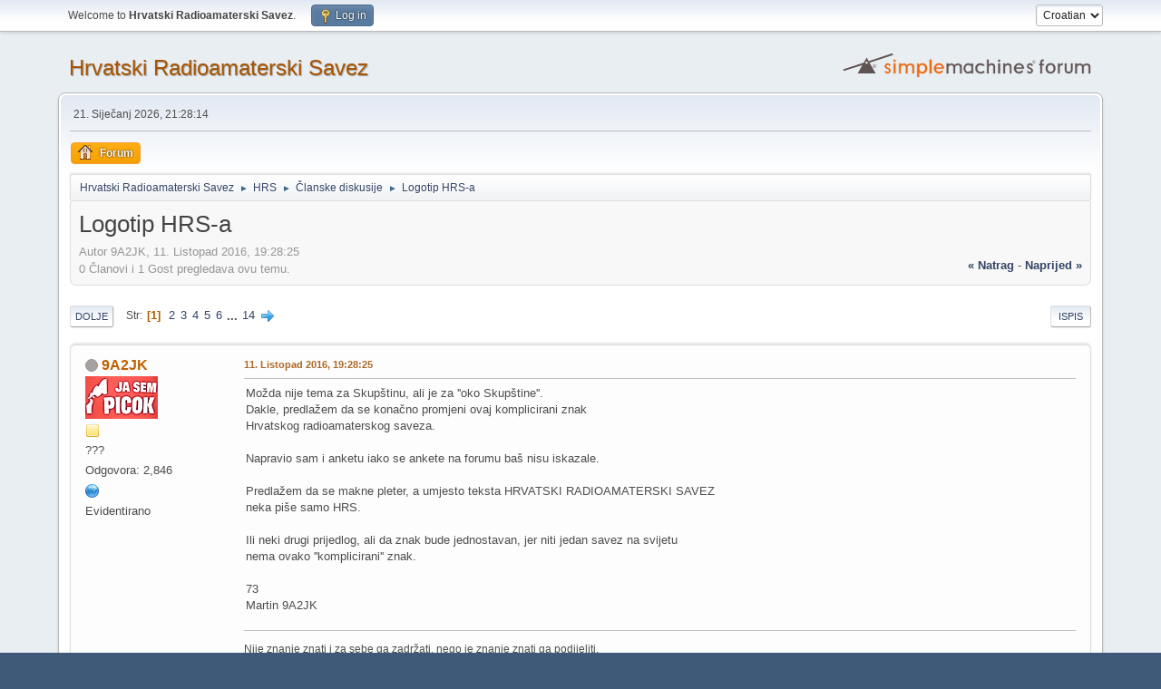

--- FILE ---
content_type: text/html; charset=UTF-8
request_url: https://www.hamradio.hr/forum/index.php?topic=8115.0
body_size: 11146
content:
<!DOCTYPE html>
<html lang="en-US">
<head>
	<meta charset="UTF-8">
	<link rel="stylesheet" href="https://www.hamradio.hr/forum/Themes/default/css/minified_561ae25592c163d1f6f40ac79b2714f8.css?smf214_1682960791">
	<style>
	.postarea .bbc_img, .list_posts .bbc_img, .post .inner .bbc_img, form#reported_posts .bbc_img, #preview_body .bbc_img { max-width: min(100%,500px); }
	
	.postarea .bbc_img, .list_posts .bbc_img, .post .inner .bbc_img, form#reported_posts .bbc_img, #preview_body .bbc_img { max-height: 500px; }
	
	</style>
	<script>
		var smf_theme_url = "https://www.hamradio.hr/forum/Themes/default";
		var smf_default_theme_url = "https://www.hamradio.hr/forum/Themes/default";
		var smf_images_url = "https://www.hamradio.hr/forum/Themes/default/images";
		var smf_smileys_url = "https://hamradio.hr/forum/Smileys";
		var smf_smiley_sets = "default,classic,aaron,akyhne,fugue,alienine";
		var smf_smiley_sets_default = "classic";
		var smf_avatars_url = "https://www.hamradio.hr/forum/avatars";
		var smf_scripturl = "https://www.hamradio.hr/forum/index.php?PHPSESSID=6b6cd929d306cd662a96c7f5afe5efec&amp;";
		var smf_iso_case_folding = false;
		var smf_charset = "UTF-8";
		var smf_session_id = "721d993bb050898cba51f6639e8360ee";
		var smf_session_var = "e8560e297a6d";
		var smf_member_id = 0;
		var ajax_notification_text = 'Učitava se...';
		var help_popup_heading_text = 'A little lost? Let me explain:';
		var banned_text = 'Žao nam je Gost, zabranjen vam je pristup ovom forumu!';
		var smf_txt_expand = 'Expand';
		var smf_txt_shrink = 'Shrink';
		var smf_collapseAlt = 'Hide';
		var smf_expandAlt = 'Show';
		var smf_quote_expand = false;
		var allow_xhjr_credentials = false;
	</script>
	<script src="https://ajax.googleapis.com/ajax/libs/jquery/3.6.3/jquery.min.js"></script>
	<script src="https://www.hamradio.hr/forum/Themes/default/scripts/jquery.sceditor.bbcode.min.js?smf214_1682960791"></script>
	<script src="https://www.hamradio.hr/forum/Themes/default/scripts/minified_ce613e8645ea577a62ce358ab5cd9dc5.js?smf214_1682960791"></script>
	<script src="https://www.hamradio.hr/forum/Themes/default/scripts/minified_86391a638d15628bfd4c3a81babfbe9a.js?smf214_1682960791" defer></script>
	<script>
		var smf_smileys_url = 'https://hamradio.hr/forum/Smileys/classic';
		var bbc_quote_from = 'Citat';
		var bbc_quote = 'Citat:';
		var bbc_search_on = ' u';
	var smf_you_sure ='Jeste li sigurno da želite ovo učiniti?';
	</script>
	<title>Logotip HRS-a</title>
	<meta name="viewport" content="width=device-width, initial-scale=1">
	<meta property="og:site_name" content="Hrvatski Radioamaterski Savez">
	<meta property="og:title" content="Logotip HRS-a">
	<meta property="og:url" content="https://www.hamradio.hr/forum/index.php?PHPSESSID=6b6cd929d306cd662a96c7f5afe5efec&amp;topic=8115.0">
	<meta property="og:description" content="Logotip HRS-a">
	<meta name="description" content="Logotip HRS-a">
	<meta name="theme-color" content="#557EA0">
	<link rel="canonical" href="https://www.hamradio.hr/forum/index.php?topic=8115.0">
	<link rel="help" href="https://www.hamradio.hr/forum/index.php?PHPSESSID=6b6cd929d306cd662a96c7f5afe5efec&amp;action=help">
	<link rel="contents" href="https://www.hamradio.hr/forum/index.php?PHPSESSID=6b6cd929d306cd662a96c7f5afe5efec&amp;">
	<link rel="alternate" type="application/rss+xml" title="Hrvatski Radioamaterski Savez - RSS" href="https://www.hamradio.hr/forum/index.php?PHPSESSID=6b6cd929d306cd662a96c7f5afe5efec&amp;action=.xml;type=rss2;board=8">
	<link rel="alternate" type="application/atom+xml" title="Hrvatski Radioamaterski Savez - Atom" href="https://www.hamradio.hr/forum/index.php?PHPSESSID=6b6cd929d306cd662a96c7f5afe5efec&amp;action=.xml;type=atom;board=8">
	<link rel="next" href="https://www.hamradio.hr/forum/index.php?PHPSESSID=6b6cd929d306cd662a96c7f5afe5efec&amp;topic=8115.15">
	<link rel="index" href="https://www.hamradio.hr/forum/index.php?PHPSESSID=6b6cd929d306cd662a96c7f5afe5efec&amp;board=8.0">
</head>
<body id="chrome" class="action_messageindex board_8">
<div id="footerfix">
	<div id="top_section">
		<div class="inner_wrap">
			<ul class="floatleft" id="top_info">
				<li class="welcome">
					Welcome to <strong>Hrvatski Radioamaterski Savez</strong>.
				</li>
				<li class="button_login">
					<a href="https://www.hamradio.hr/forum/index.php?PHPSESSID=6b6cd929d306cd662a96c7f5afe5efec&amp;action=login" class="open" onclick="return reqOverlayDiv(this.href, 'Log in', 'login');">
						<span class="main_icons login"></span>
						<span class="textmenu">Log in</span>
					</a>
				</li>
			</ul>
			<form id="languages_form" method="get" class="floatright">
				<select id="language_select" name="language" onchange="this.form.submit()">
					<option value="english">English</option>
					<option value="croatian" selected="selected">Croatian</option>
				</select>
				<noscript>
					<input type="submit" value="kreni">
				</noscript>
			</form>
		</div><!-- .inner_wrap -->
	</div><!-- #top_section -->
	<div id="header">
		<h1 class="forumtitle">
			<a id="top" href="https://www.hamradio.hr/forum/index.php?PHPSESSID=6b6cd929d306cd662a96c7f5afe5efec&amp;">Hrvatski Radioamaterski Savez</a>
		</h1>
		<img id="smflogo" src="https://www.hamradio.hr/forum/Themes/default/images/smflogo.svg" alt="Simple Machines Forum" title="Simple Machines Forum">
	</div>
	<div id="wrapper">
		<div id="upper_section">
			<div id="inner_section">
				<div id="inner_wrap" class="hide_720">
					<div class="user">
						<time datetime="2026-01-21T20:28:14Z">21. Siječanj 2026, 21:28:14</time>
					</div>
				</div>
				<a class="mobile_user_menu">
					<span class="menu_icon"></span>
					<span class="text_menu">Main Menu</span>
				</a>
				<div id="main_menu">
					<div id="mobile_user_menu" class="popup_container">
						<div class="popup_window description">
							<div class="popup_heading">Main Menu
								<a href="javascript:void(0);" class="main_icons hide_popup"></a>
							</div>
							
					<ul class="dropmenu menu_nav">
						<li class="button_home">
							<a class="active" href="https://www.hamradio.hr/forum/index.php?PHPSESSID=6b6cd929d306cd662a96c7f5afe5efec&amp;">
								<span class="main_icons home"></span><span class="textmenu">Forum</span>
							</a>
						</li>
					</ul><!-- .menu_nav -->
						</div>
					</div>
				</div>
				<div class="navigate_section">
					<ul>
						<li>
							<a href="https://www.hamradio.hr/forum/index.php?PHPSESSID=6b6cd929d306cd662a96c7f5afe5efec&amp;"><span>Hrvatski Radioamaterski Savez</span></a>
						</li>
						<li>
							<span class="dividers"> &#9658; </span>
							<a href="https://www.hamradio.hr/forum/index.php?PHPSESSID=6b6cd929d306cd662a96c7f5afe5efec&amp;#c3"><span>HRS</span></a>
						</li>
						<li>
							<span class="dividers"> &#9658; </span>
							<a href="https://www.hamradio.hr/forum/index.php?PHPSESSID=6b6cd929d306cd662a96c7f5afe5efec&amp;board=8.0"><span>Članske diskusije</span></a>
						</li>
						<li class="last">
							<span class="dividers"> &#9658; </span>
							<a href="https://www.hamradio.hr/forum/index.php?PHPSESSID=6b6cd929d306cd662a96c7f5afe5efec&amp;topic=8115.0"><span>Logotip HRS-a</span></a>
						</li>
					</ul>
				</div><!-- .navigate_section -->
			</div><!-- #inner_section -->
		</div><!-- #upper_section -->
		<div id="content_section">
			<div id="main_content_section">
		<div id="display_head" class="information">
			<h2 class="display_title">
				<span id="top_subject">Logotip HRS-a</span>
			</h2>
			<p>Autor 9A2JK, 11. Listopad 2016, 19:28:25</p>
			<span class="nextlinks floatright"><a href="https://www.hamradio.hr/forum/index.php?PHPSESSID=6b6cd929d306cd662a96c7f5afe5efec&amp;topic=8115.0;prev_next=prev#new">&laquo; natrag</a> - <a href="https://www.hamradio.hr/forum/index.php?PHPSESSID=6b6cd929d306cd662a96c7f5afe5efec&amp;topic=8115.0;prev_next=next#new">naprijed &raquo;</a></span>
			<p>0 Članovi i 1 Gost pregledava ovu temu.
			</p>
		</div><!-- #display_head -->
		
		<div class="pagesection top">
			
		<div class="buttonlist floatright">
			
				<a class="button button_strip_print" href="https://www.hamradio.hr/forum/index.php?PHPSESSID=6b6cd929d306cd662a96c7f5afe5efec&amp;action=printpage;topic=8115.0"  rel="nofollow">Ispis</a>
		</div>
			 
			<div class="pagelinks floatleft">
				<a href="#bot" class="button">Dolje</a>
				<span class="pages">&nbsp;Str</span><span class="current_page">1</span> <a class="nav_page" href="https://www.hamradio.hr/forum/index.php?PHPSESSID=6b6cd929d306cd662a96c7f5afe5efec&amp;topic=8115.15">2</a> <a class="nav_page" href="https://www.hamradio.hr/forum/index.php?PHPSESSID=6b6cd929d306cd662a96c7f5afe5efec&amp;topic=8115.30">3</a> <a class="nav_page" href="https://www.hamradio.hr/forum/index.php?PHPSESSID=6b6cd929d306cd662a96c7f5afe5efec&amp;topic=8115.45">4</a> <a class="nav_page" href="https://www.hamradio.hr/forum/index.php?PHPSESSID=6b6cd929d306cd662a96c7f5afe5efec&amp;topic=8115.60">5</a> <a class="nav_page" href="https://www.hamradio.hr/forum/index.php?PHPSESSID=6b6cd929d306cd662a96c7f5afe5efec&amp;topic=8115.75">6</a> <span class="expand_pages" onclick="expandPages(this, '&lt;a class=&quot;nav_page&quot; href=&quot;' + smf_scripturl + '?topic=8115.%1$d&quot;&gt;%2$s&lt;/a&gt; ', 90, 195, 15);"> ... </span><a class="nav_page" href="https://www.hamradio.hr/forum/index.php?PHPSESSID=6b6cd929d306cd662a96c7f5afe5efec&amp;topic=8115.195">14</a> <a class="nav_page" href="https://www.hamradio.hr/forum/index.php?PHPSESSID=6b6cd929d306cd662a96c7f5afe5efec&amp;topic=8115.15"><span class="main_icons next_page"></span></a> 
			</div>
		<div class="mobile_buttons floatright">
			<a class="button mobile_act">User actions</a>
			
		</div>
		</div>
		<div id="forumposts">
			<form action="https://www.hamradio.hr/forum/index.php?PHPSESSID=6b6cd929d306cd662a96c7f5afe5efec&amp;action=quickmod2;topic=8115.0" method="post" accept-charset="UTF-8" name="quickModForm" id="quickModForm" onsubmit="return oQuickModify.bInEditMode ? oQuickModify.modifySave('721d993bb050898cba51f6639e8360ee', 'e8560e297a6d') : false">
				<div class="windowbg" id="msg67991">
					
					<div class="post_wrapper">
						<div class="poster">
							<h4>
								<span class="off" title="Offline"></span>
								<a href="https://www.hamradio.hr/forum/index.php?PHPSESSID=6b6cd929d306cd662a96c7f5afe5efec&amp;action=profile;u=575" title="View the profile of 9A2JK">9A2JK</a>
							</h4>
							<ul class="user_info">
								<li class="avatar">
									<a href="https://www.hamradio.hr/forum/index.php?PHPSESSID=6b6cd929d306cd662a96c7f5afe5efec&amp;action=profile;u=575"><img class="avatar" src="https://www.hamradio.hr/forum/custom_avatar/avatar_575.png" alt=""></a>
								</li>
								<li class="icons"><img src="https://www.hamradio.hr/forum/Themes/default/images/membericons/icon.png" alt="*"></li>
								<li class="postgroup">???</li>
								<li class="postcount">Odgovora: 2,846</li>
								<li class="profile">
									<ol class="profile_icons">
										<li><a href="http://web.hamradio.hr/9a2jk/" title="9A2JK Amateur Radio Site" target="_blank" rel="noopener"><span class="main_icons www centericon" title="9A2JK Amateur Radio Site"></span></a></li>
									</ol>
								</li><!-- .profile -->
								<li class="poster_ip">Evidentirano</li>
							</ul>
						</div><!-- .poster -->
						<div class="postarea">
							<div class="keyinfo">
								<div id="subject_67991" class="subject_title subject_hidden">
									<a href="https://www.hamradio.hr/forum/index.php?PHPSESSID=6b6cd929d306cd662a96c7f5afe5efec&amp;msg=67991" rel="nofollow">Logotip HRS-a</a>
								</div>
								
								<div class="postinfo">
									<span class="messageicon"  style="position: absolute; z-index: -1;">
										<img src="https://www.hamradio.hr/forum/Themes/default/images/post/xx.png" alt="">
									</span>
									<a href="https://www.hamradio.hr/forum/index.php?PHPSESSID=6b6cd929d306cd662a96c7f5afe5efec&amp;msg=67991" rel="nofollow" title="Logotip HRS-a" class="smalltext">11. Listopad 2016, 19:28:25</a>
									<span class="spacer"></span>
									<span class="smalltext modified floatright" id="modified_67991">
									</span>
								</div>
								<div id="msg_67991_quick_mod"></div>
							</div><!-- .keyinfo -->
							<div class="post">
								<div class="inner" data-msgid="67991" id="msg_67991">
									Možda nije tema za Skupštinu, ali je za &#039;&#039;oko Skupštine&#039;&#039;.<br />Dakle, predlažem da se konačno promjeni ovaj komplicirani znak<br />Hrvatskog radioamaterskog saveza. <br /><br />Napravio sam i anketu iako se ankete na forumu baš nisu iskazale.<br /><br />Predlažem da se makne pleter, a umjesto teksta HRVATSKI RADIOAMATERSKI SAVEZ<br />neka piše samo HRS.<br /><br />Ili neki drugi prijedlog, ali da znak bude jednostavan, jer niti jedan savez na svijetu<br />nema ovako &#039;&#039;komplicirani&#039;&#039; znak.<br /><br />73<br />Martin 9A2JK
								</div>
							</div><!-- .post -->
							<div class="under_message">
							</div><!-- .under_message -->
						</div><!-- .postarea -->
						<div class="moderatorbar">
							<div class="signature" id="msg_67991_signature">
								Nije znanje znati i za sebe ga zadržati, nego je znanje znati ga podijeliti.
							</div>
						</div><!-- .moderatorbar -->
					</div><!-- .post_wrapper -->
				</div><!-- $message[css_class] -->
				<hr class="post_separator">
				<div class="windowbg" id="msg67995">
					
					
					<div class="post_wrapper">
						<div class="poster">
							<h4>
								<span class="off" title="Offline"></span>
								<a href="https://www.hamradio.hr/forum/index.php?PHPSESSID=6b6cd929d306cd662a96c7f5afe5efec&amp;action=profile;u=134" title="View the profile of 9A6C">9A6C</a>
							</h4>
							<ul class="user_info">
								<li class="avatar">
									<a href="https://www.hamradio.hr/forum/index.php?PHPSESSID=6b6cd929d306cd662a96c7f5afe5efec&amp;action=profile;u=134"><img class="avatar" src="https://www.hamradio.hr/forum/custom_avatar/avatar_134_1753758569.png" alt=""></a>
								</li>
								<li class="icons"><img src="https://www.hamradio.hr/forum/Themes/default/images/membericons/icon.png" alt="*"></li>
								<li class="postgroup">???</li>
								<li class="postcount">Odgovora: 3,313</li>
								<li class="im_icons">
									<ol>
										<li class="custom cust_gender"><span class=" main_icons gender_0" title="None"></span></li>
									</ol>
								</li>
								<li class="poster_ip">Evidentirano</li>
							</ul>
						</div><!-- .poster -->
						<div class="postarea">
							<div class="keyinfo">
								<div id="subject_67995" class="subject_title subject_hidden">
									<a href="https://www.hamradio.hr/forum/index.php?PHPSESSID=6b6cd929d306cd662a96c7f5afe5efec&amp;msg=67995" rel="nofollow">Odg: Logotip HRS-a</a>
								</div>
								<span class="page_number floatright">#1</span>
								<div class="postinfo">
									<span class="messageicon"  style="position: absolute; z-index: -1;">
										<img src="https://www.hamradio.hr/forum/Themes/default/images/post/xx.png" alt="">
									</span>
									<a href="https://www.hamradio.hr/forum/index.php?PHPSESSID=6b6cd929d306cd662a96c7f5afe5efec&amp;msg=67995" rel="nofollow" title="Reply #1 - Odg: Logotip HRS-a" class="smalltext">12. Listopad 2016, 05:49:33</a>
									<span class="spacer"></span>
									<span class="smalltext modified floatright" id="modified_67995">
									</span>
								</div>
								<div id="msg_67995_quick_mod"></div>
							</div><!-- .keyinfo -->
							<div class="post">
								<div class="inner" data-msgid="67995" id="msg_67995">
									Nije logo veliki problem, ali ako ostavimo samo kraticu mogli bi nas na brzinu zamijeniti s nekim drugim savezom koji ima isti akronim...<br /><br />Ima sijaset stvari koje bi trebalo pod hitno mijenjati u savezu, lako za ovu.
								</div>
							</div><!-- .post -->
							<div class="under_message">
							</div><!-- .under_message -->
						</div><!-- .postarea -->
						<div class="moderatorbar">
							<div class="signature" id="msg_67995_signature">
								Chris Rea - This ain&#39;t no technological breakdown, oh no - this is the road to hell (svaka sličnost s FT8 posve je namjerna)
							</div>
						</div><!-- .moderatorbar -->
					</div><!-- .post_wrapper -->
				</div><!-- $message[css_class] -->
				<hr class="post_separator">
				<div class="windowbg" id="msg67996">
					
					
					<div class="post_wrapper">
						<div class="poster">
							<h4>
								<span class="off" title="Offline"></span>
								<a href="https://www.hamradio.hr/forum/index.php?PHPSESSID=6b6cd929d306cd662a96c7f5afe5efec&amp;action=profile;u=575" title="View the profile of 9A2JK">9A2JK</a>
							</h4>
							<ul class="user_info">
								<li class="avatar">
									<a href="https://www.hamradio.hr/forum/index.php?PHPSESSID=6b6cd929d306cd662a96c7f5afe5efec&amp;action=profile;u=575"><img class="avatar" src="https://www.hamradio.hr/forum/custom_avatar/avatar_575.png" alt=""></a>
								</li>
								<li class="icons"><img src="https://www.hamradio.hr/forum/Themes/default/images/membericons/icon.png" alt="*"></li>
								<li class="postgroup">???</li>
								<li class="postcount">Odgovora: 2,846</li>
								<li class="profile">
									<ol class="profile_icons">
										<li><a href="http://web.hamradio.hr/9a2jk/" title="9A2JK Amateur Radio Site" target="_blank" rel="noopener"><span class="main_icons www centericon" title="9A2JK Amateur Radio Site"></span></a></li>
									</ol>
								</li><!-- .profile -->
								<li class="poster_ip">Evidentirano</li>
							</ul>
						</div><!-- .poster -->
						<div class="postarea">
							<div class="keyinfo">
								<div id="subject_67996" class="subject_title subject_hidden">
									<a href="https://www.hamradio.hr/forum/index.php?PHPSESSID=6b6cd929d306cd662a96c7f5afe5efec&amp;msg=67996" rel="nofollow">Odg: Logotip HRS-a</a>
								</div>
								<span class="page_number floatright">#2</span>
								<div class="postinfo">
									<span class="messageicon"  style="position: absolute; z-index: -1;">
										<img src="https://www.hamradio.hr/forum/Themes/default/images/post/xx.png" alt="">
									</span>
									<a href="https://www.hamradio.hr/forum/index.php?PHPSESSID=6b6cd929d306cd662a96c7f5afe5efec&amp;msg=67996" rel="nofollow" title="Reply #2 - Odg: Logotip HRS-a" class="smalltext">12. Listopad 2016, 08:52:19</a>
									<span class="spacer"></span>
									<span class="smalltext modified floatright" id="modified_67996">
									</span>
								</div>
								<div id="msg_67996_quick_mod"></div>
							</div><!-- .keyinfo -->
							<div class="post">
								<div class="inner" data-msgid="67996" id="msg_67996">
									<blockquote class="bbc_standard_quote"><cite><a href="https://www.hamradio.hr/forum/index.php?PHPSESSID=6b6cd929d306cd662a96c7f5afe5efec&amp;topic=8115.msg67995#msg67995">Citat: 9a6c &nbsp;u 12. Listopad 2016, 05:49:33</a></cite><br />...<br />Ima sijaset stvari koje bi trebalo pod hitno mijenjati u savezu, lako za ovu.<br /></blockquote><br />Slažem se!<br />Zato i predlažem da počnemo mijenjati one lakše i jednostavnije.<br />Kad promijenimo puno malih, one veće će se promijeniti same od sebe.<br /><br />73<br />Martin 9A2JK
								</div>
							</div><!-- .post -->
							<div class="under_message">
							</div><!-- .under_message -->
						</div><!-- .postarea -->
						<div class="moderatorbar">
							<div class="signature" id="msg_67996_signature">
								Nije znanje znati i za sebe ga zadržati, nego je znanje znati ga podijeliti.
							</div>
						</div><!-- .moderatorbar -->
					</div><!-- .post_wrapper -->
				</div><!-- $message[css_class] -->
				<hr class="post_separator">
				<div class="windowbg" id="msg67997">
					
					
					<div class="post_wrapper">
						<div class="poster">
							<h4>
								<span class="off" title="Offline"></span>
								<a href="https://www.hamradio.hr/forum/index.php?PHPSESSID=6b6cd929d306cd662a96c7f5afe5efec&amp;action=profile;u=367" title="View the profile of 9A4OE">9A4OE</a>
							</h4>
							<ul class="user_info">
								<li class="avatar">
									<a href="https://www.hamradio.hr/forum/index.php?PHPSESSID=6b6cd929d306cd662a96c7f5afe5efec&amp;action=profile;u=367"><img class="avatar" src="https://www.hamradio.hr/forum/avatars/default.png" alt=""></a>
								</li>
								<li class="icons"><img src="https://www.hamradio.hr/forum/Themes/default/images/membericons/icon.png" alt="*"><img src="https://www.hamradio.hr/forum/Themes/default/images/membericons/icon.png" alt="*"><img src="https://www.hamradio.hr/forum/Themes/default/images/membericons/icon.png" alt="*"><img src="https://www.hamradio.hr/forum/Themes/default/images/membericons/icon.png" alt="*"><img src="https://www.hamradio.hr/forum/Themes/default/images/membericons/icon.png" alt="*"><img src="https://www.hamradio.hr/forum/Themes/default/images/membericons/icon.png" alt="*"><img src="https://www.hamradio.hr/forum/Themes/default/images/membericons/icon.png" alt="*"></li>
								<li class="postgroup">Život posvećen forumu</li>
								<li class="postcount">Odgovora: 1,934</li>
								<li class="custom cust_loca">Lokacija: V. Trnava Hercegovac</li>
								<li class="poster_ip">Evidentirano</li>
							</ul>
						</div><!-- .poster -->
						<div class="postarea">
							<div class="keyinfo">
								<div id="subject_67997" class="subject_title subject_hidden">
									<a href="https://www.hamradio.hr/forum/index.php?PHPSESSID=6b6cd929d306cd662a96c7f5afe5efec&amp;msg=67997" rel="nofollow">Odg: Logotip HRS-a</a>
								</div>
								<span class="page_number floatright">#3</span>
								<div class="postinfo">
									<span class="messageicon"  style="position: absolute; z-index: -1;">
										<img src="https://www.hamradio.hr/forum/Themes/default/images/post/xx.png" alt="">
									</span>
									<a href="https://www.hamradio.hr/forum/index.php?PHPSESSID=6b6cd929d306cd662a96c7f5afe5efec&amp;msg=67997" rel="nofollow" title="Reply #3 - Odg: Logotip HRS-a" class="smalltext">12. Listopad 2016, 09:16:56</a>
									<span class="spacer"></span>
									<span class="smalltext modified floatright" id="modified_67997">
									</span>
								</div>
								<div id="msg_67997_quick_mod"></div>
							</div><!-- .keyinfo -->
							<div class="post">
								<div class="inner" data-msgid="67997" id="msg_67997">
									<blockquote class="bbc_standard_quote"><cite><a href="https://www.hamradio.hr/forum/index.php?PHPSESSID=6b6cd929d306cd662a96c7f5afe5efec&amp;topic=8115.msg67991#msg67991">Citat: 9A2JK &nbsp;u 11. Listopad 2016, 19:28:25</a></cite><br />Možda nije tema za Skupštinu, ali je za &#039;&#039;oko Skupštine&#039;&#039;.<br /><br /></blockquote><br />Kako to misliš da nije tema za skupštinu HRS-a?<br />Pročitaj Statut HRS-a.<br />Logo je definiran statutom.<br />Statut može mijenjati, tko?
								</div>
							</div><!-- .post -->
							<div class="under_message">
							</div><!-- .under_message -->
						</div><!-- .postarea -->
						<div class="moderatorbar">
							<div class="signature" id="msg_67997_signature">
								<marquee>9A4OE Damir JN75EI-JN85MQ bivši član 9A1ARS </marquee>
							</div>
						</div><!-- .moderatorbar -->
					</div><!-- .post_wrapper -->
				</div><!-- $message[css_class] -->
				<hr class="post_separator">
				<div class="windowbg" id="msg67998">
					
					
					<div class="post_wrapper">
						<div class="poster">
							<h4>
								<span class="off" title="Offline"></span>
								<a href="https://www.hamradio.hr/forum/index.php?PHPSESSID=6b6cd929d306cd662a96c7f5afe5efec&amp;action=profile;u=731" title="View the profile of 9A6WW">9A6WW</a>
							</h4>
							<ul class="user_info">
								<li class="avatar">
									<a href="https://www.hamradio.hr/forum/index.php?PHPSESSID=6b6cd929d306cd662a96c7f5afe5efec&amp;action=profile;u=731"><img class="avatar" src="https://www.hamradio.hr/forum/avatars/default.png" alt=""></a>
								</li>
								<li class="icons"><img src="https://www.hamradio.hr/forum/Themes/default/images/membericons/icon.png" alt="*"><img src="https://www.hamradio.hr/forum/Themes/default/images/membericons/icon.png" alt="*"><img src="https://www.hamradio.hr/forum/Themes/default/images/membericons/icon.png" alt="*"><img src="https://www.hamradio.hr/forum/Themes/default/images/membericons/icon.png" alt="*"><img src="https://www.hamradio.hr/forum/Themes/default/images/membericons/icon.png" alt="*"></li>
								<li class="postgroup">Master in Training</li>
								<li class="postcount">Odgovora: 491</li>
								<li class="poster_ip">Evidentirano</li>
							</ul>
						</div><!-- .poster -->
						<div class="postarea">
							<div class="keyinfo">
								<div id="subject_67998" class="subject_title subject_hidden">
									<a href="https://www.hamradio.hr/forum/index.php?PHPSESSID=6b6cd929d306cd662a96c7f5afe5efec&amp;msg=67998" rel="nofollow">Odg: Logotip HRS-a</a>
								</div>
								<span class="page_number floatright">#4</span>
								<div class="postinfo">
									<span class="messageicon"  style="position: absolute; z-index: -1;">
										<img src="https://www.hamradio.hr/forum/Themes/default/images/post/xx.png" alt="">
									</span>
									<a href="https://www.hamradio.hr/forum/index.php?PHPSESSID=6b6cd929d306cd662a96c7f5afe5efec&amp;msg=67998" rel="nofollow" title="Reply #4 - Odg: Logotip HRS-a" class="smalltext">12. Listopad 2016, 09:32:31</a>
									<span class="spacer"></span>
									<span class="smalltext modified floatright" id="modified_67998">
									</span>
								</div>
								<div id="msg_67998_quick_mod"></div>
							</div><!-- .keyinfo -->
							<div class="post">
								<div class="inner" data-msgid="67998" id="msg_67998">
									Konačno da je netko postavio i ovo pitanje.<br /><br />Logo HRS je toliko neestetski, kičast i ružan da ga nikad nisam imao i ne bi htio imati na svojoj QSL karti (a nadam se niti moj radio klub). Jeste da smo amateri, ali onaj koji je logo izradio stvarno je to učinio ispod svakog estetskog (profesionalnog i amaterskog) kriterija. Uostalom, savez ima (naše) love pa nek plati profesionalnu tvrtku da dizajnira novi logo ili, još bolje, neka raspiše natječaj za design novog loga. <br /><br />73 Zvonko
								</div>
							</div><!-- .post -->
							<div class="under_message">
							</div><!-- .under_message -->
						</div><!-- .postarea -->
						<div class="moderatorbar">
						</div><!-- .moderatorbar -->
					</div><!-- .post_wrapper -->
				</div><!-- $message[css_class] -->
				<hr class="post_separator">
				<div class="windowbg" id="msg67999">
					
					
					<div class="post_wrapper">
						<div class="poster">
							<h4>
								<span class="off" title="Offline"></span>
								<a href="https://www.hamradio.hr/forum/index.php?PHPSESSID=6b6cd929d306cd662a96c7f5afe5efec&amp;action=profile;u=575" title="View the profile of 9A2JK">9A2JK</a>
							</h4>
							<ul class="user_info">
								<li class="avatar">
									<a href="https://www.hamradio.hr/forum/index.php?PHPSESSID=6b6cd929d306cd662a96c7f5afe5efec&amp;action=profile;u=575"><img class="avatar" src="https://www.hamradio.hr/forum/custom_avatar/avatar_575.png" alt=""></a>
								</li>
								<li class="icons"><img src="https://www.hamradio.hr/forum/Themes/default/images/membericons/icon.png" alt="*"></li>
								<li class="postgroup">???</li>
								<li class="postcount">Odgovora: 2,846</li>
								<li class="profile">
									<ol class="profile_icons">
										<li><a href="http://web.hamradio.hr/9a2jk/" title="9A2JK Amateur Radio Site" target="_blank" rel="noopener"><span class="main_icons www centericon" title="9A2JK Amateur Radio Site"></span></a></li>
									</ol>
								</li><!-- .profile -->
								<li class="poster_ip">Evidentirano</li>
							</ul>
						</div><!-- .poster -->
						<div class="postarea">
							<div class="keyinfo">
								<div id="subject_67999" class="subject_title subject_hidden">
									<a href="https://www.hamradio.hr/forum/index.php?PHPSESSID=6b6cd929d306cd662a96c7f5afe5efec&amp;msg=67999" rel="nofollow">Odg: Logotip HRS-a</a>
								</div>
								<span class="page_number floatright">#5</span>
								<div class="postinfo">
									<span class="messageicon"  style="position: absolute; z-index: -1;">
										<img src="https://www.hamradio.hr/forum/Themes/default/images/post/xx.png" alt="">
									</span>
									<a href="https://www.hamradio.hr/forum/index.php?PHPSESSID=6b6cd929d306cd662a96c7f5afe5efec&amp;msg=67999" rel="nofollow" title="Reply #5 - Odg: Logotip HRS-a" class="smalltext">12. Listopad 2016, 10:05:05</a>
									<span class="spacer"></span>
									<span class="smalltext modified floatright" id="modified_67999">
									</span>
								</div>
								<div id="msg_67999_quick_mod"></div>
							</div><!-- .keyinfo -->
							<div class="post">
								<div class="inner" data-msgid="67999" id="msg_67999">
									<blockquote class="bbc_standard_quote"><cite><a href="https://www.hamradio.hr/forum/index.php?PHPSESSID=6b6cd929d306cd662a96c7f5afe5efec&amp;topic=8115.msg67997#msg67997">Citat: 9a4oe &nbsp;u 12. Listopad 2016, 09:16:56</a></cite><br /><br />Kako to misliš da nije tema za skupštinu HRS-a?<br />Pročitaj Statut HRS-a.<br />Logo je definiran statutom.<br />Statut može mijenjati, tko?<br /></blockquote><br />OK, pogriješio sam.&nbsp; <img src="https://hamradio.hr/forum/Smileys/classic/embarrassed.gif" alt="&#58;-&#091;" title="Sramim se" class="smiley"> <br /><br />Znak je nepotrebno prekompliciran.<br />Na HAM RADIO u Friedrichshafen-u svake godine se mogu napraviti značke sa pozivnim znakom,<br />imenom i znakom radioamaterskog saveza, ali ne i znakom našeg saveza. Kad sam prije 4-5<br />godina pitao zašto, odgovor je bio da je znak teško nacrtati. Nakon &#039;&#039;nekih akcija&#039;&#039; majstor je<br />dobio kvalitetni crtež i sad radi i sa znakom HRS-a. Ali nije to samo tako. Kad želite napraviti<br />značku to traje tri puta dulje nego ostali, pa ste ostavljeni da satima (doslovno) čekate da se <br />&#039;&#039;nađe rupa u proizvodnji&#039;&#039;.<br /><br />73<br />Martin 9A2JK<br /><br />P.S. Meni treba značka sa mojim znakom, imenom i znakom HRS-a, da me mogu vratiti<br />doma kad se izgubim.&nbsp; <img src="https://hamradio.hr/forum/Smileys/classic/cool.gif" alt="8&#41;" title="Cool" class="smiley"> 
								</div>
							</div><!-- .post -->
							<div class="under_message">
							</div><!-- .under_message -->
						</div><!-- .postarea -->
						<div class="moderatorbar">
							<div class="signature" id="msg_67999_signature">
								Nije znanje znati i za sebe ga zadržati, nego je znanje znati ga podijeliti.
							</div>
						</div><!-- .moderatorbar -->
					</div><!-- .post_wrapper -->
				</div><!-- $message[css_class] -->
				<hr class="post_separator">
				<div class="windowbg" id="msg68000">
					
					
					<div class="post_wrapper">
						<div class="poster">
							<h4>
								<span class="off" title="Offline"></span>
								<a href="https://www.hamradio.hr/forum/index.php?PHPSESSID=6b6cd929d306cd662a96c7f5afe5efec&amp;action=profile;u=642" title="View the profile of 9A3SM">9A3SM</a>
							</h4>
							<ul class="user_info">
								<li class="avatar">
									<a href="https://www.hamradio.hr/forum/index.php?PHPSESSID=6b6cd929d306cd662a96c7f5afe5efec&amp;action=profile;u=642"><img class="avatar" src="https://www.hamradio.hr/forum/custom_avatar/avatar_642_1432151399.png" alt=""></a>
								</li>
								<li class="icons"><img src="https://www.hamradio.hr/forum/Themes/default/images/membericons/icon.png" alt="*"><img src="https://www.hamradio.hr/forum/Themes/default/images/membericons/icon.png" alt="*"><img src="https://www.hamradio.hr/forum/Themes/default/images/membericons/icon.png" alt="*"><img src="https://www.hamradio.hr/forum/Themes/default/images/membericons/icon.png" alt="*"><img src="https://www.hamradio.hr/forum/Themes/default/images/membericons/icon.png" alt="*"><img src="https://www.hamradio.hr/forum/Themes/default/images/membericons/icon.png" alt="*"></li>
								<li class="postgroup">Master</li>
								<li class="postcount">Odgovora: 532</li>
								<li class="im_icons">
									<ol>
										<li class="custom cust_gender"><span class=" main_icons gender_0" title="Male"></span></li>
									</ol>
								</li>
								<li class="custom cust_loca">Lokacija: Zagreb, Republika Hrvatska</li>
								<li class="poster_ip">Evidentirano</li>
							</ul>
						</div><!-- .poster -->
						<div class="postarea">
							<div class="keyinfo">
								<div id="subject_68000" class="subject_title subject_hidden">
									<a href="https://www.hamradio.hr/forum/index.php?PHPSESSID=6b6cd929d306cd662a96c7f5afe5efec&amp;msg=68000" rel="nofollow">Odg: Logotip HRS-a</a>
								</div>
								<span class="page_number floatright">#6</span>
								<div class="postinfo">
									<span class="messageicon"  style="position: absolute; z-index: -1;">
										<img src="https://www.hamradio.hr/forum/Themes/default/images/post/xx.png" alt="">
									</span>
									<a href="https://www.hamradio.hr/forum/index.php?PHPSESSID=6b6cd929d306cd662a96c7f5afe5efec&amp;msg=68000" rel="nofollow" title="Reply #6 - Odg: Logotip HRS-a" class="smalltext">12. Listopad 2016, 10:58:59</a>
									<span class="spacer"></span>
									<span class="smalltext modified floatright mvisible" id="modified_68000"><span class="lastedit">Last Edit</span>: 12. Listopad 2016, 14:33:12 by 9A3SM
									</span>
								</div>
								<div id="msg_68000_quick_mod"></div>
							</div><!-- .keyinfo -->
							<div class="post">
								<div class="inner" data-msgid="68000" id="msg_68000">
									Martine,<br /><br />Ovo sa značkama,naljepnicama,privjescima ili bilo kojim drugim promidžbenim materijalom od našeg saveza je ćorav posao.<br />Puno godina sam se trudio pitao, tražio i predlagao upravo potkrijepio i primjerima iz Fhafena gdje nacionalni savezi imaju značke, kemijske olovke, privjeske i slično svojih saveza a mi imamo šta PLAKATE TURISTIČKE ZAJEDNICE ... bezbroj puta sam ukazivao i predsjedniku i tajnici na ovo ali nije bilo volje ni želje da se to napravi i tu je početak i kraj ove teme. Za IOCA program smo svojevremeno sami dali napraviti značkice koje smo dijelili ljubiteljima IOCe u Fhafenu i to je jedino što je bilo amatersko ... <br /><br />Nadam se da će &quot;NOVO&quot; vodstvo imati palicu u svojim rukama pa nešto od ovoga i usvojiti i početi se baviti promidžbom HRVATSKOG RADIO AMATERSKOG SAVEZA,a ne biti filijala turističke zajednice .<br /><br />Mato - 9A3SM<br />
								</div>
							</div><!-- .post -->
							<div class="under_message">
							</div><!-- .under_message -->
						</div><!-- .postarea -->
						<div class="moderatorbar">
						</div><!-- .moderatorbar -->
					</div><!-- .post_wrapper -->
				</div><!-- $message[css_class] -->
				<hr class="post_separator">
				<div class="windowbg" id="msg68003">
					
					
					<div class="post_wrapper">
						<div class="poster">
							<h4>
								<span class="off" title="Offline"></span>
								<a href="https://www.hamradio.hr/forum/index.php?PHPSESSID=6b6cd929d306cd662a96c7f5afe5efec&amp;action=profile;u=600" title="View the profile of 9A3IV">9A3IV</a>
							</h4>
							<ul class="user_info">
								<li class="avatar">
									<a href="https://www.hamradio.hr/forum/index.php?PHPSESSID=6b6cd929d306cd662a96c7f5afe5efec&amp;action=profile;u=600"><img class="avatar" src="https://www.hamradio.hr/forum/custom_avatar/avatar_600_1635853791.png" alt=""></a>
								</li>
								<li class="icons"><img src="https://www.hamradio.hr/forum/Themes/default/images/membericons/icon.png" alt="*"><img src="https://www.hamradio.hr/forum/Themes/default/images/membericons/icon.png" alt="*"><img src="https://www.hamradio.hr/forum/Themes/default/images/membericons/icon.png" alt="*"><img src="https://www.hamradio.hr/forum/Themes/default/images/membericons/icon.png" alt="*"><img src="https://www.hamradio.hr/forum/Themes/default/images/membericons/icon.png" alt="*"><img src="https://www.hamradio.hr/forum/Themes/default/images/membericons/icon.png" alt="*"></li>
								<li class="postgroup">Master</li>
								<li class="postcount">Odgovora: 514</li>
								<li class="poster_ip">Evidentirano</li>
							</ul>
						</div><!-- .poster -->
						<div class="postarea">
							<div class="keyinfo">
								<div id="subject_68003" class="subject_title subject_hidden">
									<a href="https://www.hamradio.hr/forum/index.php?PHPSESSID=6b6cd929d306cd662a96c7f5afe5efec&amp;msg=68003" rel="nofollow">Odg: Logotip HRS-a</a>
								</div>
								<span class="page_number floatright">#7</span>
								<div class="postinfo">
									<span class="messageicon"  style="position: absolute; z-index: -1;">
										<img src="https://www.hamradio.hr/forum/Themes/default/images/post/xx.png" alt="">
									</span>
									<a href="https://www.hamradio.hr/forum/index.php?PHPSESSID=6b6cd929d306cd662a96c7f5afe5efec&amp;msg=68003" rel="nofollow" title="Reply #7 - Odg: Logotip HRS-a" class="smalltext">12. Listopad 2016, 16:31:00</a>
									<span class="spacer"></span>
									<span class="smalltext modified floatright" id="modified_68003">
									</span>
								</div>
								<div id="msg_68003_quick_mod"></div>
							</div><!-- .keyinfo -->
							<div class="post">
								<div class="inner" data-msgid="68003" id="msg_68003">
									Maknuli bi nešto što je hrvatsko zato što je komplicirano?<img src="https://hamradio.hr/forum/Smileys/classic/huh.gif" alt="???" title="Huh?" class="smiley"><img src="https://hamradio.hr/forum/Smileys/classic/huh.gif" alt="???" title="Huh?" class="smiley"><img src="https://hamradio.hr/forum/Smileys/classic/huh.gif" alt="???" title="Huh?" class="smiley">?? Ne ponosite se što ste Hrvati, što imate&nbsp; nešto svoje, prepoznatljivo?<img src="https://hamradio.hr/forum/Smileys/classic/huh.gif" alt="???" title="Huh?" class="smiley"><img src="https://hamradio.hr/forum/Smileys/classic/huh.gif" alt="???" title="Huh?" class="smiley">? Sramim vas se. Niste ni zaslužili ništa drugo nego da budete CB amateri. I oni imaju više domoljublja i osjećaja za tradiciju. Užas. Molim da kad me sretnete zaobilazite u širokom luku. A sad idem u WC povraćati<br /><br />Obično svoj post završim sa 73 Damkir ali ne zaslužujete 73<br /><br />Damir
								</div>
							</div><!-- .post -->
							<div class="under_message">
							</div><!-- .under_message -->
						</div><!-- .postarea -->
						<div class="moderatorbar">
							<div class="signature" id="msg_68003_signature">
								SVE ILI NIŠTA
							</div>
						</div><!-- .moderatorbar -->
					</div><!-- .post_wrapper -->
				</div><!-- $message[css_class] -->
				<hr class="post_separator">
				<div class="windowbg" id="msg68004">
					
					
					<div class="post_wrapper">
						<div class="poster">
							<h4>
								<span class="off" title="Offline"></span>
								<a href="https://www.hamradio.hr/forum/index.php?PHPSESSID=6b6cd929d306cd662a96c7f5afe5efec&amp;action=profile;u=1294" title="View the profile of 9A3BCZ">9A3BCZ</a>
							</h4>
							<ul class="user_info">
								<li class="avatar">
									<a href="https://www.hamradio.hr/forum/index.php?PHPSESSID=6b6cd929d306cd662a96c7f5afe5efec&amp;action=profile;u=1294"><img class="avatar" src="https://www.hamradio.hr/forum/custom_avatar/avatar_1294_1683985936.png" alt=""></a>
								</li>
								<li class="icons"><img src="https://www.hamradio.hr/forum/Themes/default/images/membericons/icon.png" alt="*"></li>
								<li class="postgroup">Newbie</li>
								<li class="postcount">Odgovora: 29</li>
								<li class="blurb">JN85UQ</li>
								<li class="im_icons">
									<ol>
										<li class="custom cust_gender"><span class=" main_icons gender_0" title="Male"></span></li>
									</ol>
								</li>
								<li class="profile">
									<ol class="profile_icons">
										<li><a href="http://cibokzlatko.wixsite.com/aktiva-slatina" title="AKTIVA Slatina" target="_blank" rel="noopener"><span class="main_icons www centericon" title="AKTIVA Slatina"></span></a></li>
									</ol>
								</li><!-- .profile -->
								<li class="custom cust_loca">Lokacija: Slatina</li>
								<li class="poster_ip">Evidentirano</li>
							</ul>
						</div><!-- .poster -->
						<div class="postarea">
							<div class="keyinfo">
								<div id="subject_68004" class="subject_title subject_hidden">
									<a href="https://www.hamradio.hr/forum/index.php?PHPSESSID=6b6cd929d306cd662a96c7f5afe5efec&amp;msg=68004" rel="nofollow">Odg: Logotip HRS-a</a>
								</div>
								<span class="page_number floatright">#8</span>
								<div class="postinfo">
									<span class="messageicon"  style="position: absolute; z-index: -1;">
										<img src="https://www.hamradio.hr/forum/Themes/default/images/post/xx.png" alt="">
									</span>
									<a href="https://www.hamradio.hr/forum/index.php?PHPSESSID=6b6cd929d306cd662a96c7f5afe5efec&amp;msg=68004" rel="nofollow" title="Reply #8 - Odg: Logotip HRS-a" class="smalltext">12. Listopad 2016, 17:22:30</a>
									<span class="spacer"></span>
									<span class="smalltext modified floatright mvisible" id="modified_68004"><span class="lastedit">Last Edit</span>: 12. Listopad 2016, 19:55:48 by 9A3BCZ
									</span>
								</div>
								<div id="msg_68004_quick_mod"></div>
							</div><!-- .keyinfo -->
							<div class="post">
								<div class="inner" data-msgid="68004" id="msg_68004">
									Od svih reformi u radioamaterskom hobiju mi se &quot;uhvatili&quot; mijenjat logo / znak HRS-a...<br />Baš tipično Hrvatski.&nbsp; <img src="https://hamradio.hr/forum/Smileys/classic/wink.gif" alt=";&#41;" title="Mig" class="smiley"><br /><br />Obrisao sam svoje razmišljanje o reformi jer je važnije promijeniti znak HRS-a tako da se mogu napraviti značke i bedževi za dijelit na sajmu, što će biti veliki doprinos za naš savez... <br /> <br />
								</div>
							</div><!-- .post -->
							<div class="under_message">
							</div><!-- .under_message -->
						</div><!-- .postarea -->
						<div class="moderatorbar">
							<div class="signature" id="msg_68004_signature">
								73 de 9A3BCZ, Zlatko
							</div>
						</div><!-- .moderatorbar -->
					</div><!-- .post_wrapper -->
				</div><!-- $message[css_class] -->
				<hr class="post_separator">
				<div class="windowbg" id="msg68006">
					
					
					<div class="post_wrapper">
						<div class="poster">
							<h4>
								<span class="off" title="Offline"></span>
								<a href="https://www.hamradio.hr/forum/index.php?PHPSESSID=6b6cd929d306cd662a96c7f5afe5efec&amp;action=profile;u=575" title="View the profile of 9A2JK">9A2JK</a>
							</h4>
							<ul class="user_info">
								<li class="avatar">
									<a href="https://www.hamradio.hr/forum/index.php?PHPSESSID=6b6cd929d306cd662a96c7f5afe5efec&amp;action=profile;u=575"><img class="avatar" src="https://www.hamradio.hr/forum/custom_avatar/avatar_575.png" alt=""></a>
								</li>
								<li class="icons"><img src="https://www.hamradio.hr/forum/Themes/default/images/membericons/icon.png" alt="*"></li>
								<li class="postgroup">???</li>
								<li class="postcount">Odgovora: 2,846</li>
								<li class="profile">
									<ol class="profile_icons">
										<li><a href="http://web.hamradio.hr/9a2jk/" title="9A2JK Amateur Radio Site" target="_blank" rel="noopener"><span class="main_icons www centericon" title="9A2JK Amateur Radio Site"></span></a></li>
									</ol>
								</li><!-- .profile -->
								<li class="poster_ip">Evidentirano</li>
							</ul>
						</div><!-- .poster -->
						<div class="postarea">
							<div class="keyinfo">
								<div id="subject_68006" class="subject_title subject_hidden">
									<a href="https://www.hamradio.hr/forum/index.php?PHPSESSID=6b6cd929d306cd662a96c7f5afe5efec&amp;msg=68006" rel="nofollow">Odg: Logotip HRS-a</a>
								</div>
								<span class="page_number floatright">#9</span>
								<div class="postinfo">
									<span class="messageicon"  style="position: absolute; z-index: -1;">
										<img src="https://www.hamradio.hr/forum/Themes/default/images/post/xx.png" alt="">
									</span>
									<a href="https://www.hamradio.hr/forum/index.php?PHPSESSID=6b6cd929d306cd662a96c7f5afe5efec&amp;msg=68006" rel="nofollow" title="Reply #9 - Odg: Logotip HRS-a" class="smalltext">12. Listopad 2016, 19:01:41</a>
									<span class="spacer"></span>
									<span class="smalltext modified floatright" id="modified_68006">
									</span>
								</div>
								<div id="msg_68006_quick_mod"></div>
							</div><!-- .keyinfo -->
							<div class="post">
								<div class="inner" data-msgid="68006" id="msg_68006">
									<blockquote class="bbc_standard_quote"><cite><a href="https://www.hamradio.hr/forum/index.php?PHPSESSID=6b6cd929d306cd662a96c7f5afe5efec&amp;topic=8115.msg68004#msg68004">Citat: 9A3BCZ &nbsp;u 12. Listopad 2016, 17:22:30</a></cite><br />Od svih reformi u radioamaterskom hobiju mi se &quot;uhvatili&quot; mijenjat logo / znak HRS-a...<br />Baš tipično Hrvatski.&nbsp; <img src="https://hamradio.hr/forum/Smileys/classic/wink.gif" alt=";&#41;" title="Mig" class="smiley"> <br /><br /></blockquote><br />Promjena logotipa nije nikakva reforma, niti to treba biti.<br />I, da, naš znak je &#039;&#039;tipično hrvatski&#039;&#039;.&nbsp; <img src="https://hamradio.hr/forum/Smileys/classic/rolleyes.gif" alt="&#58;&#58;&#41;" title="Roll Eyes" class="smiley"> <br /><br />73<br />Martin 9A2JK<br />
								</div>
							</div><!-- .post -->
							<div class="under_message">
							</div><!-- .under_message -->
						</div><!-- .postarea -->
						<div class="moderatorbar">
							<div class="signature" id="msg_68006_signature">
								Nije znanje znati i za sebe ga zadržati, nego je znanje znati ga podijeliti.
							</div>
						</div><!-- .moderatorbar -->
					</div><!-- .post_wrapper -->
				</div><!-- $message[css_class] -->
				<hr class="post_separator">
				<div class="windowbg" id="msg68007">
					
					
					<div class="post_wrapper">
						<div class="poster">
							<h4>
								<span class="off" title="Offline"></span>
								<a href="https://www.hamradio.hr/forum/index.php?PHPSESSID=6b6cd929d306cd662a96c7f5afe5efec&amp;action=profile;u=239" title="View the profile of 9A4ZZ">9A4ZZ</a>
							</h4>
							<ul class="user_info">
								<li class="avatar">
									<a href="https://www.hamradio.hr/forum/index.php?PHPSESSID=6b6cd929d306cd662a96c7f5afe5efec&amp;action=profile;u=239"><img class="avatar" src="https://www.hamradio.hr/forum/custom_avatar/avatar_239_1363870019.png" alt=""></a>
								</li>
								<li class="icons"><img src="https://www.hamradio.hr/forum/Themes/default/images/membericons/icon.png" alt="*"><img src="https://www.hamradio.hr/forum/Themes/default/images/membericons/icon.png" alt="*"><img src="https://www.hamradio.hr/forum/Themes/default/images/membericons/icon.png" alt="*"><img src="https://www.hamradio.hr/forum/Themes/default/images/membericons/icon.png" alt="*"></li>
								<li class="postgroup">Senior Member</li>
								<li class="postcount">Odgovora: 221</li>
								<li class="profile">
									<ol class="profile_icons">
										<li><a href="http://web.hamradio.hr/9a4zz" title="http://web.hamradio.hr/9a4zz" target="_blank" rel="noopener"><span class="main_icons www centericon" title="http://web.hamradio.hr/9a4zz"></span></a></li>
									</ol>
								</li><!-- .profile -->
								<li class="poster_ip">Evidentirano</li>
							</ul>
						</div><!-- .poster -->
						<div class="postarea">
							<div class="keyinfo">
								<div id="subject_68007" class="subject_title subject_hidden">
									<a href="https://www.hamradio.hr/forum/index.php?PHPSESSID=6b6cd929d306cd662a96c7f5afe5efec&amp;msg=68007" rel="nofollow">Odg: Logotip HRS-a</a>
								</div>
								<span class="page_number floatright">#10</span>
								<div class="postinfo">
									<span class="messageicon"  style="position: absolute; z-index: -1;">
										<img src="https://www.hamradio.hr/forum/Themes/default/images/post/xx.png" alt="">
									</span>
									<a href="https://www.hamradio.hr/forum/index.php?PHPSESSID=6b6cd929d306cd662a96c7f5afe5efec&amp;msg=68007" rel="nofollow" title="Reply #10 - Odg: Logotip HRS-a" class="smalltext">12. Listopad 2016, 21:26:37</a>
									<span class="spacer"></span>
									<span class="smalltext modified floatright" id="modified_68007">
									</span>
								</div>
								<div id="msg_68007_quick_mod"></div>
							</div><!-- .keyinfo -->
							<div class="post">
								<div class="inner" data-msgid="68007" id="msg_68007">
									Novi logo lako je izbrati, napraviti, pogledajte logo ARRL, i IARU I 99 % zemalja, valjda previše liče na logo SRJ koji je bio napravljen po istom šablonu.<br />73 DE 9A4ZZ
								</div>
							</div><!-- .post -->
							<div class="under_message">
							</div><!-- .under_message -->
						</div><!-- .postarea -->
						<div class="moderatorbar">
							<div class="signature" id="msg_68007_signature">
								<a href="http://web.hamradio.hr/9a4zz" class="bbc_link" target="_blank" rel="noopener">http://web.hamradio.hr/9a4zz</a>
							</div>
						</div><!-- .moderatorbar -->
					</div><!-- .post_wrapper -->
				</div><!-- $message[css_class] -->
				<hr class="post_separator">
				<div class="windowbg" id="msg68008">
					
					
					<div class="post_wrapper">
						<div class="poster">
							<h4>
								<span class="off" title="Offline"></span>
								<a href="https://www.hamradio.hr/forum/index.php?PHPSESSID=6b6cd929d306cd662a96c7f5afe5efec&amp;action=profile;u=575" title="View the profile of 9A2JK">9A2JK</a>
							</h4>
							<ul class="user_info">
								<li class="avatar">
									<a href="https://www.hamradio.hr/forum/index.php?PHPSESSID=6b6cd929d306cd662a96c7f5afe5efec&amp;action=profile;u=575"><img class="avatar" src="https://www.hamradio.hr/forum/custom_avatar/avatar_575.png" alt=""></a>
								</li>
								<li class="icons"><img src="https://www.hamradio.hr/forum/Themes/default/images/membericons/icon.png" alt="*"></li>
								<li class="postgroup">???</li>
								<li class="postcount">Odgovora: 2,846</li>
								<li class="profile">
									<ol class="profile_icons">
										<li><a href="http://web.hamradio.hr/9a2jk/" title="9A2JK Amateur Radio Site" target="_blank" rel="noopener"><span class="main_icons www centericon" title="9A2JK Amateur Radio Site"></span></a></li>
									</ol>
								</li><!-- .profile -->
								<li class="poster_ip">Evidentirano</li>
							</ul>
						</div><!-- .poster -->
						<div class="postarea">
							<div class="keyinfo">
								<div id="subject_68008" class="subject_title subject_hidden">
									<a href="https://www.hamradio.hr/forum/index.php?PHPSESSID=6b6cd929d306cd662a96c7f5afe5efec&amp;msg=68008" rel="nofollow">Odg: Logotip HRS-a</a>
								</div>
								<span class="page_number floatright">#11</span>
								<div class="postinfo">
									<span class="messageicon"  style="position: absolute; z-index: -1;">
										<img src="https://www.hamradio.hr/forum/Themes/default/images/post/xx.png" alt="">
									</span>
									<a href="https://www.hamradio.hr/forum/index.php?PHPSESSID=6b6cd929d306cd662a96c7f5afe5efec&amp;msg=68008" rel="nofollow" title="Reply #11 - Odg: Logotip HRS-a" class="smalltext">12. Listopad 2016, 21:29:46</a>
									<span class="spacer"></span>
									<span class="smalltext modified floatright" id="modified_68008">
									</span>
								</div>
								<div id="msg_68008_quick_mod"></div>
							</div><!-- .keyinfo -->
							<div class="post">
								<div class="inner" data-msgid="68008" id="msg_68008">
									<blockquote class="bbc_standard_quote"><cite><a href="https://www.hamradio.hr/forum/index.php?PHPSESSID=6b6cd929d306cd662a96c7f5afe5efec&amp;topic=8115.msg68004#msg68004">Citat: 9A3BCZ &nbsp;u 12. Listopad 2016, 17:22:30</a></cite><br />...<br />Obrisao sam svoje razmišljanje o reformi jer je važnije promijeniti znak HRS-a tako da se mogu napraviti značke i bedževi za dijelit na sajmu, što će biti veliki doprinos za naš savez...<br /></blockquote><br />Obrisao si svoje vlastite riječi?<br />Ne razumijem zašto?<br />Imaš potpuno pravo na svoje mišljenje i pravo to napisati na forumu.<br />Da li se netko s time slaže, potpuno je nevažno.<br /><br />Imaš pravo i promijeniti svoje mišljenje. U tom slučaju korektno je napisati novi post.<br /><br />Što se tiče promjene znaka HRS-a, potpuno si pogrešno shvatio moje razmišljanje.<br />Pogledaj malo znakove drugih radioamaterskih saveza. Svi su jednostavni da ih i malo<br />dijete može lako nacrtati i nemaju nikakve veze sa &#039;&#039;<i>Ne ponosite se što ste Hrvati, što<br />imate&nbsp; nešto svoje, prepoznatljivo?</i>&#039;&#039;. <br />I naravno, nema veze sa &#039;&#039;<i>dijeljenjem znački i bedževa na sajmovima</i>&#039;&#039;.<br /><br />73<br />Martin 9A2JK<br />
								</div>
							</div><!-- .post -->
							<div class="under_message">
							</div><!-- .under_message -->
						</div><!-- .postarea -->
						<div class="moderatorbar">
							<div class="signature" id="msg_68008_signature">
								Nije znanje znati i za sebe ga zadržati, nego je znanje znati ga podijeliti.
							</div>
						</div><!-- .moderatorbar -->
					</div><!-- .post_wrapper -->
				</div><!-- $message[css_class] -->
				<hr class="post_separator">
				<div class="windowbg" id="msg68010">
					
					
					<div class="post_wrapper">
						<div class="poster">
							<h4>
								<span class="off" title="Offline"></span>
								<a href="https://www.hamradio.hr/forum/index.php?PHPSESSID=6b6cd929d306cd662a96c7f5afe5efec&amp;action=profile;u=1294" title="View the profile of 9A3BCZ">9A3BCZ</a>
							</h4>
							<ul class="user_info">
								<li class="avatar">
									<a href="https://www.hamradio.hr/forum/index.php?PHPSESSID=6b6cd929d306cd662a96c7f5afe5efec&amp;action=profile;u=1294"><img class="avatar" src="https://www.hamradio.hr/forum/custom_avatar/avatar_1294_1683985936.png" alt=""></a>
								</li>
								<li class="icons"><img src="https://www.hamradio.hr/forum/Themes/default/images/membericons/icon.png" alt="*"></li>
								<li class="postgroup">Newbie</li>
								<li class="postcount">Odgovora: 29</li>
								<li class="blurb">JN85UQ</li>
								<li class="im_icons">
									<ol>
										<li class="custom cust_gender"><span class=" main_icons gender_0" title="Male"></span></li>
									</ol>
								</li>
								<li class="profile">
									<ol class="profile_icons">
										<li><a href="http://cibokzlatko.wixsite.com/aktiva-slatina" title="AKTIVA Slatina" target="_blank" rel="noopener"><span class="main_icons www centericon" title="AKTIVA Slatina"></span></a></li>
									</ol>
								</li><!-- .profile -->
								<li class="custom cust_loca">Lokacija: Slatina</li>
								<li class="poster_ip">Evidentirano</li>
							</ul>
						</div><!-- .poster -->
						<div class="postarea">
							<div class="keyinfo">
								<div id="subject_68010" class="subject_title subject_hidden">
									<a href="https://www.hamradio.hr/forum/index.php?PHPSESSID=6b6cd929d306cd662a96c7f5afe5efec&amp;msg=68010" rel="nofollow">Odg: Logotip HRS-a</a>
								</div>
								<span class="page_number floatright">#12</span>
								<div class="postinfo">
									<span class="messageicon"  style="position: absolute; z-index: -1;">
										<img src="https://www.hamradio.hr/forum/Themes/default/images/post/xx.png" alt="">
									</span>
									<a href="https://www.hamradio.hr/forum/index.php?PHPSESSID=6b6cd929d306cd662a96c7f5afe5efec&amp;msg=68010" rel="nofollow" title="Reply #12 - Odg: Logotip HRS-a" class="smalltext">12. Listopad 2016, 22:38:51</a>
									<span class="spacer"></span>
									<span class="smalltext modified floatright" id="modified_68010">
									</span>
								</div>
								<div id="msg_68010_quick_mod"></div>
							</div><!-- .keyinfo -->
							<div class="post">
								<div class="inner" data-msgid="68010" id="msg_68010">
									Pozdrav još jednom...<br /><br />Promašio sam temu pa sam zato izmijenio svoj post. Naravno da kod svojih riječi stojim i da mislim da je našem HRS-u logotip najmanji problem, ali ok...valja počet od nečega.<br />Dao Bog da i to poboljša stanje radioamaterizma u Hrvatskoj...<br /><br />Svako dobro vam želim u tom poslu, valjda neće završiti kao sa tablicama za aute u HR&nbsp; <img src="https://hamradio.hr/forum/Smileys/classic/grin.gif" alt=";D" title="Cerenje" class="smiley">
								</div>
							</div><!-- .post -->
							<div class="under_message">
							</div><!-- .under_message -->
						</div><!-- .postarea -->
						<div class="moderatorbar">
							<div class="signature" id="msg_68010_signature">
								73 de 9A3BCZ, Zlatko
							</div>
						</div><!-- .moderatorbar -->
					</div><!-- .post_wrapper -->
				</div><!-- $message[css_class] -->
				<hr class="post_separator">
				<div class="windowbg" id="msg68011">
					
					
					<div class="post_wrapper">
						<div class="poster">
							<h4>
								<span class="off" title="Offline"></span>
								<a href="https://www.hamradio.hr/forum/index.php?PHPSESSID=6b6cd929d306cd662a96c7f5afe5efec&amp;action=profile;u=15" title="View the profile of 9A6AA">9A6AA</a>
							</h4>
							<ul class="user_info">
								<li class="avatar">
									<a href="https://www.hamradio.hr/forum/index.php?PHPSESSID=6b6cd929d306cd662a96c7f5afe5efec&amp;action=profile;u=15"><img class="avatar" src="https://www.hamradio.hr/forum/custom_avatar/avatar_15.png" alt=""></a>
								</li>
								<li class="icons"><img src="https://www.hamradio.hr/forum/Themes/default/images/membericons/icon.png" alt="*"></li>
								<li class="postgroup">???</li>
								<li class="postcount">Odgovora: 3,611</li>
								<li class="blurb">IOTA Country Assistant</li>
								<li class="profile">
									<ol class="profile_icons">
										<li><a href="http://www.9aff.com" title="Croatian Flora Fauna" target="_blank" rel="noopener"><span class="main_icons www centericon" title="Croatian Flora Fauna"></span></a></li>
									</ol>
								</li><!-- .profile -->
								<li class="custom cust_loca">Lokacija: Zagreb (Lošinj i ini otoci po ljeti)</li>
								<li class="poster_ip">Evidentirano</li>
							</ul>
						</div><!-- .poster -->
						<div class="postarea">
							<div class="keyinfo">
								<div id="subject_68011" class="subject_title subject_hidden">
									<a href="https://www.hamradio.hr/forum/index.php?PHPSESSID=6b6cd929d306cd662a96c7f5afe5efec&amp;msg=68011" rel="nofollow">Odg: Logotip HRS-a</a>
								</div>
								<span class="page_number floatright">#13</span>
								<div class="postinfo">
									<span class="messageicon"  style="position: absolute; z-index: -1;">
										<img src="https://www.hamradio.hr/forum/Themes/default/images/post/xx.png" alt="">
									</span>
									<a href="https://www.hamradio.hr/forum/index.php?PHPSESSID=6b6cd929d306cd662a96c7f5afe5efec&amp;msg=68011" rel="nofollow" title="Reply #13 - Odg: Logotip HRS-a" class="smalltext">13. Listopad 2016, 00:51:12</a>
									<span class="spacer"></span>
									<span class="smalltext modified floatright" id="modified_68011">
									</span>
								</div>
								<div id="msg_68011_quick_mod"></div>
							</div><!-- .keyinfo -->
							<div class="post">
								<div class="inner" data-msgid="68011" id="msg_68011">
									Promjena logotipa?<br /><br />S obzirom da je to definirano Statutom (znači, Skupšinom), za ovu je prekasno a za sljedeću prerano.<br /><br />Bolje je imati dobrog predsjednika nego dobar logotip.<br /><br />Dakle, zna se što je u ovim trenucima prioritet. Manite se ćorava posla.<br /><br />9A6AA
								</div>
							</div><!-- .post -->
							<div class="under_message">
							</div><!-- .under_message -->
						</div><!-- .postarea -->
						<div class="moderatorbar">
							<div class="signature" id="msg_68011_signature">
								&quot;DX never sleeps...&quot;
							</div>
						</div><!-- .moderatorbar -->
					</div><!-- .post_wrapper -->
				</div><!-- $message[css_class] -->
				<hr class="post_separator">
				<div class="windowbg" id="msg68012">
					
					
					<div class="post_wrapper">
						<div class="poster">
							<h4>
								<span class="off" title="Offline"></span>
								<a href="https://www.hamradio.hr/forum/index.php?PHPSESSID=6b6cd929d306cd662a96c7f5afe5efec&amp;action=profile;u=134" title="View the profile of 9A6C">9A6C</a>
							</h4>
							<ul class="user_info">
								<li class="avatar">
									<a href="https://www.hamradio.hr/forum/index.php?PHPSESSID=6b6cd929d306cd662a96c7f5afe5efec&amp;action=profile;u=134"><img class="avatar" src="https://www.hamradio.hr/forum/custom_avatar/avatar_134_1753758569.png" alt=""></a>
								</li>
								<li class="icons"><img src="https://www.hamradio.hr/forum/Themes/default/images/membericons/icon.png" alt="*"></li>
								<li class="postgroup">???</li>
								<li class="postcount">Odgovora: 3,313</li>
								<li class="im_icons">
									<ol>
										<li class="custom cust_gender"><span class=" main_icons gender_0" title="None"></span></li>
									</ol>
								</li>
								<li class="poster_ip">Evidentirano</li>
							</ul>
						</div><!-- .poster -->
						<div class="postarea">
							<div class="keyinfo">
								<div id="subject_68012" class="subject_title subject_hidden">
									<a href="https://www.hamradio.hr/forum/index.php?PHPSESSID=6b6cd929d306cd662a96c7f5afe5efec&amp;msg=68012" rel="nofollow">Odg: Logotip HRS-a</a>
								</div>
								<span class="page_number floatright">#14</span>
								<div class="postinfo">
									<span class="messageicon"  style="position: absolute; z-index: -1;">
										<img src="https://www.hamradio.hr/forum/Themes/default/images/post/xx.png" alt="">
									</span>
									<a href="https://www.hamradio.hr/forum/index.php?PHPSESSID=6b6cd929d306cd662a96c7f5afe5efec&amp;msg=68012" rel="nofollow" title="Reply #14 - Odg: Logotip HRS-a" class="smalltext">13. Listopad 2016, 04:56:01</a>
									<span class="spacer"></span>
									<span class="smalltext modified floatright" id="modified_68012">
									</span>
								</div>
								<div id="msg_68012_quick_mod"></div>
							</div><!-- .keyinfo -->
							<div class="post">
								<div class="inner" data-msgid="68012" id="msg_68012">
									Slažem se s Emirom. <br /><br />Nastranu logotipna estetika, ali baviti se njim u ovom trenu sliči na narodnu &quot;selo gori, a baba se češlja&quot;.<br /><br />Nastao je u trenutku iznimnog domoljubnog naboja, vjerojatno je prenakićen, ali bavljenje njim je gubljenje energije. Ako pogledamo malo oko sebe, velike države imaju relativno jednostavne zastave u par boja, a neke ekspedicijama zanimljive vrlo živopisne. Tako to ide.<br /><br />Iako sam izgubio bilo kakav interes za savez i ono što bi trebao biti, ipak me zanima da vidim kakav će se program pojaviti u javnosti, da li će se savez početi ponašati odgovorno prema članstvu i štititi naše interese, počevši od idiotske CBradioamaterske kovanice pa nadalje.<br /><br />Pa makar ostao i ovaj logotip.<br /><br />NHF ALL
								</div>
							</div><!-- .post -->
							<div class="under_message">
							</div><!-- .under_message -->
						</div><!-- .postarea -->
						<div class="moderatorbar">
							<div class="signature" id="msg_68012_signature">
								Chris Rea - This ain&#39;t no technological breakdown, oh no - this is the road to hell (svaka sličnost s FT8 posve je namjerna)
							</div>
						</div><!-- .moderatorbar -->
					</div><!-- .post_wrapper -->
				</div><!-- $message[css_class] -->
				<hr class="post_separator">
			</form>
		</div><!-- #forumposts -->
		<div class="pagesection">
			
		<div class="buttonlist floatright">
			
				<a class="button button_strip_print" href="https://www.hamradio.hr/forum/index.php?PHPSESSID=6b6cd929d306cd662a96c7f5afe5efec&amp;action=printpage;topic=8115.0"  rel="nofollow">Ispis</a>
		</div>
			 
			<div class="pagelinks floatleft">
				<a href="#main_content_section" class="button" id="bot">Gore</a>
				<span class="pages">&nbsp;Str</span><span class="current_page">1</span> <a class="nav_page" href="https://www.hamradio.hr/forum/index.php?PHPSESSID=6b6cd929d306cd662a96c7f5afe5efec&amp;topic=8115.15">2</a> <a class="nav_page" href="https://www.hamradio.hr/forum/index.php?PHPSESSID=6b6cd929d306cd662a96c7f5afe5efec&amp;topic=8115.30">3</a> <a class="nav_page" href="https://www.hamradio.hr/forum/index.php?PHPSESSID=6b6cd929d306cd662a96c7f5afe5efec&amp;topic=8115.45">4</a> <a class="nav_page" href="https://www.hamradio.hr/forum/index.php?PHPSESSID=6b6cd929d306cd662a96c7f5afe5efec&amp;topic=8115.60">5</a> <a class="nav_page" href="https://www.hamradio.hr/forum/index.php?PHPSESSID=6b6cd929d306cd662a96c7f5afe5efec&amp;topic=8115.75">6</a> <span class="expand_pages" onclick="expandPages(this, '&lt;a class=&quot;nav_page&quot; href=&quot;' + smf_scripturl + '?topic=8115.%1$d&quot;&gt;%2$s&lt;/a&gt; ', 90, 195, 15);"> ... </span><a class="nav_page" href="https://www.hamradio.hr/forum/index.php?PHPSESSID=6b6cd929d306cd662a96c7f5afe5efec&amp;topic=8115.195">14</a> <a class="nav_page" href="https://www.hamradio.hr/forum/index.php?PHPSESSID=6b6cd929d306cd662a96c7f5afe5efec&amp;topic=8115.15"><span class="main_icons next_page"></span></a> 
			</div>
		<div class="mobile_buttons floatright">
			<a class="button mobile_act">User actions</a>
			
		</div>
		</div>
				<div class="navigate_section">
					<ul>
						<li>
							<a href="https://www.hamradio.hr/forum/index.php?PHPSESSID=6b6cd929d306cd662a96c7f5afe5efec&amp;"><span>Hrvatski Radioamaterski Savez</span></a>
						</li>
						<li>
							<span class="dividers"> &#9658; </span>
							<a href="https://www.hamradio.hr/forum/index.php?PHPSESSID=6b6cd929d306cd662a96c7f5afe5efec&amp;#c3"><span>HRS</span></a>
						</li>
						<li>
							<span class="dividers"> &#9658; </span>
							<a href="https://www.hamradio.hr/forum/index.php?PHPSESSID=6b6cd929d306cd662a96c7f5afe5efec&amp;board=8.0"><span>Članske diskusije</span></a>
						</li>
						<li class="last">
							<span class="dividers"> &#9658; </span>
							<a href="https://www.hamradio.hr/forum/index.php?PHPSESSID=6b6cd929d306cd662a96c7f5afe5efec&amp;topic=8115.0"><span>Logotip HRS-a</span></a>
						</li>
					</ul>
				</div><!-- .navigate_section -->
		<div id="moderationbuttons">
			
		</div>
		<div id="display_jump_to"></div>
		<div id="mobile_action" class="popup_container">
			<div class="popup_window description">
				<div class="popup_heading">
					User actions
					<a href="javascript:void(0);" class="main_icons hide_popup"></a>
				</div>
				
		<div class="buttonlist">
			
				<a class="button button_strip_print" href="https://www.hamradio.hr/forum/index.php?PHPSESSID=6b6cd929d306cd662a96c7f5afe5efec&amp;action=printpage;topic=8115.0"  rel="nofollow">Ispis</a>
		</div>
			</div>
		</div>
		<script>
			if ('XMLHttpRequest' in window)
			{
				var oQuickModify = new QuickModify({
					sScriptUrl: smf_scripturl,
					sClassName: 'quick_edit',
					bShowModify: true,
					iTopicId: 8115,
					sTemplateBodyEdit: '\n\t\t\t\t\t\t<div id="quick_edit_body_container">\n\t\t\t\t\t\t\t<div id="error_box" class="error"><' + '/div>\n\t\t\t\t\t\t\t<textarea class="editor" name="message" rows="12" tabindex="1">%body%<' + '/textarea><br>\n\t\t\t\t\t\t\t<input type="hidden" name="e8560e297a6d" value="721d993bb050898cba51f6639e8360ee">\n\t\t\t\t\t\t\t<input type="hidden" name="topic" value="8115">\n\t\t\t\t\t\t\t<input type="hidden" name="msg" value="%msg_id%">\n\t\t\t\t\t\t\t<div class="righttext quickModifyMargin">\n\t\t\t\t\t\t\t\t<input type="submit" name="post" value="Spremi" tabindex="2" onclick="return oQuickModify.modifySave(\'721d993bb050898cba51f6639e8360ee\', \'e8560e297a6d\');" accesskey="s" class="button"> <input type="submit" name="cancel" value="Odustani" tabindex="3" onclick="return oQuickModify.modifyCancel();" class="button">\n\t\t\t\t\t\t\t<' + '/div>\n\t\t\t\t\t\t<' + '/div>',
					sTemplateSubjectEdit: '<input type="text" name="subject" value="%subject%" size="80" maxlength="80" tabindex="4">',
					sTemplateBodyNormal: '%body%',
					sTemplateSubjectNormal: '<a hr'+'ef="' + smf_scripturl + '?topic=8115.msg%msg_id%#msg%msg_id%" rel="nofollow">%subject%<' + '/a>',
					sTemplateTopSubject: '%subject%',
					sTemplateReasonEdit: 'Razlog uređivanja: <input type="text" name="modify_reason" value="%modify_reason%" size="80" maxlength="80" tabindex="5" class="quickModifyMargin">',
					sTemplateReasonNormal: '%modify_text',
					sErrorBorderStyle: '1px solid red'
				});

				aJumpTo[aJumpTo.length] = new JumpTo({
					sContainerId: "display_jump_to",
					sJumpToTemplate: "<label class=\"smalltext jump_to\" for=\"%select_id%\">Skoči na<" + "/label> %dropdown_list%",
					iCurBoardId: 8,
					iCurBoardChildLevel: 0,
					sCurBoardName: "Članske diskusije",
					sBoardChildLevelIndicator: "==",
					sBoardPrefix: "=> ",
					sCatSeparator: "-----------------------------",
					sCatPrefix: "",
					sGoButtonLabel: "Kreni!"
				});

				aIconLists[aIconLists.length] = new IconList({
					sBackReference: "aIconLists[" + aIconLists.length + "]",
					sIconIdPrefix: "msg_icon_",
					sScriptUrl: smf_scripturl,
					bShowModify: true,
					iBoardId: 8,
					iTopicId: 8115,
					sSessionId: smf_session_id,
					sSessionVar: smf_session_var,
					sLabelIconList: "Ikona",
					sBoxBackground: "transparent",
					sBoxBackgroundHover: "#ffffff",
					iBoxBorderWidthHover: 1,
					sBoxBorderColorHover: "#adadad" ,
					sContainerBackground: "#ffffff",
					sContainerBorder: "1px solid #adadad",
					sItemBorder: "1px solid #ffffff",
					sItemBorderHover: "1px dotted gray",
					sItemBackground: "transparent",
					sItemBackgroundHover: "#e0e0f0"
				});
			}
		</script>
			</div><!-- #main_content_section -->
		</div><!-- #content_section -->
	</div><!-- #wrapper -->
</div><!-- #footerfix -->
	<div id="footer">
		<div class="inner_wrap">
		<ul>
			<li class="floatright"><a href="https://www.hamradio.hr/forum/index.php?PHPSESSID=6b6cd929d306cd662a96c7f5afe5efec&amp;action=help">Pomoć</a> | <a href="https://www.hamradio.hr/forum/index.php?PHPSESSID=6b6cd929d306cd662a96c7f5afe5efec&amp;action=agreement">Terms and Rules</a> | <a href="#top_section">Gore &#9650;</a></li>
			<li class="copyright"><a href="https://www.hamradio.hr/forum/index.php?PHPSESSID=6b6cd929d306cd662a96c7f5afe5efec&amp;action=credits" title="License" target="_blank" rel="noopener">SMF 2.1.4 &copy; 2023</a>, <a href="https://www.simplemachines.org" title="Simple Machines" target="_blank" rel="noopener">Simple Machines</a></li>
		</ul>
		<p>Page created in 0.136 seconds with 19 queries.</p>
		</div>
	</div><!-- #footer -->
<script>
window.addEventListener("DOMContentLoaded", function() {
	function triggerCron()
	{
		$.get('https://www.hamradio.hr/forum' + "/cron.php?ts=1769027280");
	}
	window.setTimeout(triggerCron, 1);
		$.sceditor.locale["en"] = {
			"Width (optional):": "Width (optional):",
			"Height (optional):": "Height (optional):",
			"Insert": "Insert",
			"Description (optional):": "Description (optional)",
			"Rows:": "Rows:",
			"Cols:": "Cols:",
			"URL:": "URL:",
			"E-mail:": "E-mail:",
			"Video URL:": "Video URL:",
			"More": "More",
			"Close": "Close",
			dateFormat: "month/day/year"
		};
});
</script>
</body>
</html>